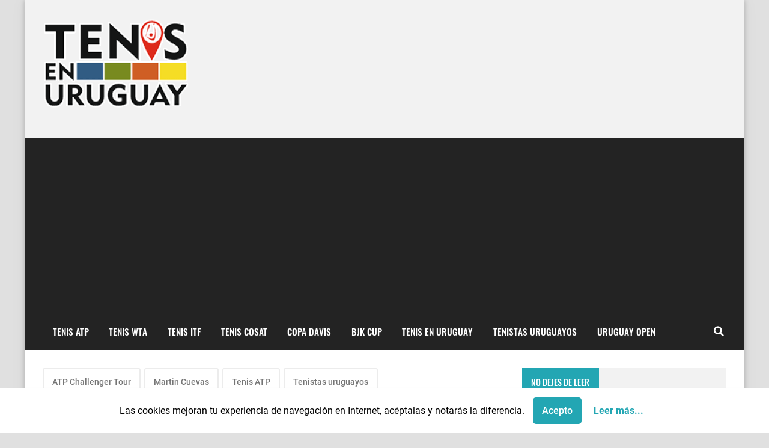

--- FILE ---
content_type: text/html; charset=utf-8
request_url: https://www.google.com/recaptcha/api2/aframe
body_size: 268
content:
<!DOCTYPE HTML><html><head><meta http-equiv="content-type" content="text/html; charset=UTF-8"></head><body><script nonce="npn48w04iAfGS_Uvju5GjQ">/** Anti-fraud and anti-abuse applications only. See google.com/recaptcha */ try{var clients={'sodar':'https://pagead2.googlesyndication.com/pagead/sodar?'};window.addEventListener("message",function(a){try{if(a.source===window.parent){var b=JSON.parse(a.data);var c=clients[b['id']];if(c){var d=document.createElement('img');d.src=c+b['params']+'&rc='+(localStorage.getItem("rc::a")?sessionStorage.getItem("rc::b"):"");window.document.body.appendChild(d);sessionStorage.setItem("rc::e",parseInt(sessionStorage.getItem("rc::e")||0)+1);localStorage.setItem("rc::h",'1769954460672');}}}catch(b){}});window.parent.postMessage("_grecaptcha_ready", "*");}catch(b){}</script></body></html>

--- FILE ---
content_type: text/javascript; charset=UTF-8
request_url: https://www.tenisenuruguay.com/feeds/posts/default?alt=json-in-script&callback=related&max-results=3&q=label:%22ATP%20Challenger%20Tour%22|label:%22Martin%20Cuevas%22|label:%22Tenis%20ATP%22|label:%22Tenistas%20uruguayos%22
body_size: 10886
content:
// API callback
related({"version":"1.0","encoding":"UTF-8","feed":{"xmlns":"http://www.w3.org/2005/Atom","xmlns$openSearch":"http://a9.com/-/spec/opensearchrss/1.0/","xmlns$blogger":"http://schemas.google.com/blogger/2008","xmlns$georss":"http://www.georss.org/georss","xmlns$gd":"http://schemas.google.com/g/2005","xmlns$thr":"http://purl.org/syndication/thread/1.0","id":{"$t":"tag:blogger.com,1999:blog-5645470233842087924"},"updated":{"$t":"2026-01-28T21:06:58.473-03:00"},"category":[{"term":"Tenistas uruguayos"},{"term":"Tenis ITF"},{"term":"Tenis ATP"},{"term":"Cortitas del Tenis"},{"term":"Pablo Cuevas"},{"term":"Tenis en Uruguay"},{"term":"ATP Challenger Tour"},{"term":"Asociacion Uruguaya de Tenis"},{"term":"Rafael Nadal"},{"term":"Grand Slam"},{"term":"Tenis COSAT"},{"term":"Novak Djokovic"},{"term":"Roger Federer"},{"term":"Martin Cuevas"},{"term":"Ariel Behar"},{"term":"Tenis WTA"},{"term":"Copa Davis"},{"term":"Guillermina Grant"},{"term":"Francisco Llanes"},{"term":"ATP World Tour 250"},{"term":"ATP World Tour Masters 1000"},{"term":"Noticias Tenis"},{"term":"Andy Murray"},{"term":"Juan Martin Fumeaux"},{"term":"Simona Halep"},{"term":"Carrasco Lawn Tennis Club"},{"term":"Juan Martin del Potro"},{"term":"Australian Open"},{"term":"ATP World Tour 500"},{"term":"Franco Roncadelli"},{"term":"Dominic Thiem"},{"term":"Emiliano Troche"},{"term":"Nicolas Xiviller"},{"term":"Santiago Maresca"},{"term":"Kei Nishikori"},{"term":"Stan Wawrinka"},{"term":"Ranking ATP"},{"term":"Juliana Rodriguez"},{"term":"Torneos de Tenis"},{"term":"Serena Williams"},{"term":"Uruguay Open"},{"term":"Ranking WTA"},{"term":"Rodrigo Arus"},{"term":"Dario Acosta"},{"term":"Circulo de Tenis de Montevideo"},{"term":"Agustina Cuestas"},{"term":"Angelique Kerber"},{"term":"Cantegril Country Club"},{"term":"Marin Cilic"},{"term":"Karolina Pliskova"},{"term":"WTA Premier"},{"term":"Marcel Felder"},{"term":"Alexander Zverev"},{"term":"Grigor Dimitrov"},{"term":"US Open"},{"term":"Garbine Muguruza"},{"term":"Caroline Wozniacki"},{"term":"Milos Raonic"},{"term":"David Ferrer"},{"term":"Wimbledon"},{"term":"Fernanda Secinaro"},{"term":"Tomas Berdych"},{"term":"Roland Garros"},{"term":"Lucia de Santa Ana"},{"term":"Petra Kvitova"},{"term":"Isabella Tiscornia"},{"term":"Florencia Rossi"},{"term":"Josefina Soldo"},{"term":"Agnieszka Radwanska"},{"term":"Fed Cup"},{"term":"Argentina Open"},{"term":"Maria Sharapova"},{"term":"Elina Svitolina"},{"term":"Rio Open"},{"term":"Leonardo Mayer"},{"term":"Diego Schwartzman"},{"term":"Australian Open 2018"},{"term":"Facundo de Leon"},{"term":"Martina Hingis"},{"term":"Finales ATP"},{"term":"Masters 1000 Indian Wells"},{"term":"Pablo Carreno Busta"},{"term":"COSAT"},{"term":"Miami Open"},{"term":"Australian Open 2017"},{"term":"Ignacio Carou"},{"term":"WTA Internacional"},{"term":"Belen Deus"},{"term":"Sebastian Olivera"},{"term":"Masters 1000 Miami"},{"term":"Uruguay Bowl"},{"term":"Francisco Danatro"},{"term":"Paulina Hudson"},{"term":"Sudamericano Sub 16 COSAT"},{"term":"Finales WTA"},{"term":"JJOO Rio 2016"},{"term":"Juegos Olimpicos"},{"term":"Tenis Social"},{"term":"Gaston Charlo"},{"term":"Micaela Dominguez"},{"term":"Tennis Ranch Club Punta del Este"},{"term":"Francisco Erramuspe"},{"term":"Gonzalo Bancalari"},{"term":"Marcel Granollers"},{"term":"Naomi Osaka"},{"term":"Tenis Olimpico"},{"term":"Abierto de Australia de Tenis"},{"term":"Caroline Garcia"},{"term":"Stefanos Tsitsipas"},{"term":"Victoria Azarenka"},{"term":"Brasil Open"},{"term":"China Open"},{"term":"Sloane Stephens"},{"term":"CTM Bowl"},{"term":"Masters 1000 Shanghai"},{"term":"Agostina Caimi"},{"term":"Club Remeros Salto"},{"term":"David Marrero"},{"term":"Billie Jean King Cup"},{"term":"Ezequiel Passarino"},{"term":"Mutua Madrid Open"},{"term":"TenisEventos AR"},{"term":"Jack Sock"},{"term":"Maria Eugenia Caride"},{"term":"Rohan Bopanna"},{"term":"Sudamericano Sub 12 COSAT"},{"term":"ATP de Hamburgo"},{"term":"Dominika Cibulkova"},{"term":"Gonzalo Iojes"},{"term":"Mikaela Fros"},{"term":"Tenis en Vivo"},{"term":"Fuera de las Canchas"},{"term":"Sania Mirza"},{"term":"Sudamericano Sub 14 COSAT"},{"term":"Facundo Paysse"},{"term":"Gabriana Muela"},{"term":"Sofia Barbosa"},{"term":"Valentino Aliano"},{"term":"ITF"},{"term":"Maria Isabel Pereira"},{"term":"Uruguay Open 2016"},{"term":"William Wibmer"},{"term":"Bernardino Real"},{"term":"Alen Piven"},{"term":"Cantegril Country Club Bowl"},{"term":"Jelena Ostapenko"},{"term":"Masters 1000 Cincinnati"},{"term":"ATP de Sidney"},{"term":"Daniil Medvedev"},{"term":"Juan Cruz Blanco"},{"term":"Margot Mercier"},{"term":"Monte-Carlo Rolex Masters"},{"term":"Kiki Bertens"},{"term":"Luciana Mendoza"},{"term":"David Goffin"},{"term":"Entrevistas"},{"term":"Junior Davis Cup"},{"term":"Masters 1000 Madrid"},{"term":"Kristina Mladenovic"},{"term":"Montevideo Open"},{"term":"Uruguay Open 2015"},{"term":"Venus Williams"},{"term":"Internazionali BNL DItalia"},{"term":"Nick Kyrgios"},{"term":"Copa Federacion"},{"term":"WTA Premier Indian Wells"},{"term":"ATP de Barcelona"},{"term":"Uruguay Open 2017"},{"term":"Masters 1000 Monte-Carlo"},{"term":"Matias Llull"},{"term":"Paysandu Golf Club"},{"term":"Uruguay Open 2019"},{"term":"Club Bigua de Villa Biarritz"},{"term":"Joaquin Aguilar"},{"term":"Juan Cruz Gianoli"},{"term":"La Costa Tenis Club"},{"term":"WTA 125K Montevideo"},{"term":"Future 3 de Uruguay"},{"term":"Gael Monfils"},{"term":"Maite Regina"},{"term":"Mario Tomczuk"},{"term":"Masters 1000 Montreal"},{"term":"Nitzana Keschner"},{"term":"TED"},{"term":"Tenis en Silla de Ruedas"},{"term":"Punta Open"},{"term":"WTA Premier Miami"},{"term":"Club del Lago Punta del Este"},{"term":"Felipe Vazquez"},{"term":"Future 2 de Uruguay"},{"term":"Masters 100 Paris"},{"term":"Uruguay Open 2014"},{"term":"Wilson Pro Tour"},{"term":"Ana Ivanovic"},{"term":"Chile Open"},{"term":"Eugenie Bouchard"},{"term":"Future 1 de Uruguay"},{"term":"Juan Diego Balao"},{"term":"Maria del Carmen Campos"},{"term":"ATP de Buenos Aires"},{"term":"ATP de Cordoba"},{"term":"CNF Tenis"},{"term":"Junior Fed Cup"},{"term":"Punta Open 2018"},{"term":"Rio Open 2015"},{"term":"Uruguay Open 2018"},{"term":"ATP de Halle"},{"term":"Ashleigh Barty"},{"term":"Club de Remeros Mercedes"},{"term":"Cordoba Open"},{"term":"Federico Aguilar"},{"term":"Indian Wells"},{"term":"Masters 1000 Roma"},{"term":"Maximo Garrone"},{"term":"Rogers Cup"},{"term":"Roland Garros Junior Series"},{"term":"Taly Licht"},{"term":"WTA Premier Sidney"},{"term":"ATP de Basilea"},{"term":"ATP de Bastad"},{"term":"ATP de Dubai"},{"term":"Horacio Zeballos"},{"term":"Junior Billie Jean King Cup"},{"term":"ODESUR"},{"term":"Tomas Preidikman"},{"term":"Beach Tennis"},{"term":"Finales Copa Davis"},{"term":"Plaza de Deportes Numero 3 Montevideo"},{"term":"Punta del Este Open"},{"term":"Rio Open 2017"},{"term":"Abierto de Estados Unidos de Tenis"},{"term":"Adrian Piven"},{"term":"Felipe Was"},{"term":"Juan Pablo Irigoin"},{"term":"Camino al Uruguay Open"},{"term":"Graciana Etchemendy"},{"term":"Tenis Adaptado"},{"term":"Tenis del Este"},{"term":"WTA Premier Cincinnati"},{"term":"Copa Otto Hauser"},{"term":"Guillermina Garcia"},{"term":"Leticia Demicheli"},{"term":"Liga Internacional de Tenis"},{"term":"ATP de Acapulco"},{"term":"ATP de Brisbane"},{"term":"ATP de Nottingham"},{"term":"Canchas de Tenis en Montevideo"},{"term":"Copa Mariella Miles"},{"term":"Ecuador Open Quito"},{"term":"Gustavo Fernandez"},{"term":"Juan Bautista Salvagno"},{"term":"Laver Cup"},{"term":"Masters 1000 Paris"},{"term":"Masters 1000 Toronto"},{"term":"Paulina Goldszeft"},{"term":"Rio Open 2018"},{"term":"Uruguay Open 2022"},{"term":"WTA 125K Series"},{"term":"Andrey Rublev"},{"term":"Centro de Desarrollo de Tenis de Uruguay"},{"term":"Daria Kasatkina"},{"term":"Hyeon Chung"},{"term":"Lucia Sanchez Rey"},{"term":"Maria Paula Rega"},{"term":"Tomas Zurmendi"},{"term":"ATP de Auckland"},{"term":"ATP de Kitzbuhel"},{"term":"Alan Sosa"},{"term":"Alejandra Lamas"},{"term":"Amaszonas Tenis Tour"},{"term":"Asociacion de Padel del Uruguay"},{"term":"Beach Tenis"},{"term":"Canchas de Tenis en Maldonado"},{"term":"Juan Ignacio Arrospide"},{"term":"Juegos Panamericanos Junior"},{"term":"Madison Keys"},{"term":"Padel"},{"term":"Tenis Internacional"},{"term":"Uruguay Open 2025"},{"term":"ATP de Eastbourne"},{"term":"Agustin Gebelin"},{"term":"Challenger de Montevideo"},{"term":"Emma Preidikman"},{"term":"Paraguay Open"},{"term":"Pascuas Bowl Paraguay"},{"term":"Uruguay Open 2024"},{"term":"WTA Premier Beijing"},{"term":"Wilson Junior Tour"},{"term":"ATP de Estambul"},{"term":"ATP de Stuttgart"},{"term":"ATP de Umag"},{"term":"ATP de Winston-Salem"},{"term":"Canchas de Tenis en Punta del Este"},{"term":"Hotel del Lago Bowl"},{"term":"Iga Swiatek"},{"term":"JJPP Rio 2016"},{"term":"Juan Ignacio Calzada"},{"term":"Maria Sakkari"},{"term":"Mateo Berrettini"},{"term":"Rio Open 2020"},{"term":"Sara Errani"},{"term":"Sebastian Centurion"},{"term":"Stefano Poggi"},{"term":"Tenis Paralimpico"},{"term":"Tenis Uruguay Junior Tour 2014"},{"term":"WTA Premier Madrid"},{"term":"ATP de Doha"},{"term":"Aryna Sabalenka"},{"term":"Atlantida Country Club"},{"term":"Casper Ruud"},{"term":"Cecilia Mercier"},{"term":"Felix Auger-Aliassime"},{"term":"Franco Gamboggi"},{"term":"Joaquin Porro"},{"term":"Juegos Panamericanos"},{"term":"Lucas Fiandra"},{"term":"Maldonado Tenis Club"},{"term":"Maria Pia Passarino"},{"term":"Masters Junior COSAT"},{"term":"Roberta Bronzini"},{"term":"Taylor Fritz"},{"term":"Uruguay Open 2021"},{"term":"WTA de Brisbane"},{"term":"ATP Cup"},{"term":"ATP de Roterdam"},{"term":"ATP de Washington"},{"term":"Bianca Andreescu"},{"term":"Copa COSAT 14 Anos"},{"term":"Encuentro Nacional de Tenis"},{"term":"Facundo Barboza"},{"term":"Malvina Gutierrez"},{"term":"Niela Novales"},{"term":"Rio Open 2019"},{"term":"Rodirgo Perez"},{"term":"Thiago Estramil"},{"term":"Tomas Coronel"},{"term":"WTA Premier Montreal"},{"term":"ATP de Estoril"},{"term":"ATP de Tokio"},{"term":"Australian Open Junior Series"},{"term":"Belen Goncalves"},{"term":"Brasil Open 2017"},{"term":"Canchas de Tenis en Parque Rodó"},{"term":"Coco Gauff"},{"term":"Copa Hopman"},{"term":"Federica Maldini"},{"term":"Gaston Lopez"},{"term":"Gerardo Wibmer"},{"term":"Geronimo Zapata"},{"term":"Industria del Tenis"},{"term":"Jessica Pegula"},{"term":"Joao Pedro Gisler"},{"term":"Joaquin Rivas"},{"term":"Manuel Gabrielli"},{"term":"Martina Cairus"},{"term":"Martina Inthamoussu"},{"term":"Mundial de Padel"},{"term":"Next Gen Finals"},{"term":"Punta Bowl"},{"term":"San Luis Tenis Club"},{"term":"Tenis Infantil"},{"term":"WTA Elite Trophy"},{"term":"WTA de Doha"},{"term":"WTA de Stuttgart"},{"term":"ATP de Amberes"},{"term":"ATP de Valencia"},{"term":"Articulos sobre Tenis"},{"term":"Benjamin Nunez"},{"term":"Brasil Open 2018"},{"term":"Canchas de Tenis en Carrasco"},{"term":"Carrasco Polo Club"},{"term":"Challenger de Tigre"},{"term":"Club de Tenis El Pinar"},{"term":"Federico Mattos"},{"term":"Gurises al Tenis"},{"term":"Hotel del Lago Open"},{"term":"Joaquin Micheloni"},{"term":"Juegos Suramericanos"},{"term":"Maria Jose Olave"},{"term":"Ons Jabeur"},{"term":"Rodrigo Senattore"},{"term":"Valentina Moroni"},{"term":"WTA Premier Dubai"},{"term":"WTA Premier Roma"},{"term":"ATP de Delray Beach"},{"term":"ATP de Moscu"},{"term":"ATP de Viena"},{"term":"Diego Forlan"},{"term":"Diego Magarian"},{"term":"Dunlop Tour"},{"term":"Enrique Rodriguez"},{"term":"European Open"},{"term":"Guido Pella"},{"term":"Juan Vidiella"},{"term":"Lucas Monterroso"},{"term":"Montevideo Beach Tennis Open"},{"term":"Road to Australia"},{"term":"Torneos Nocturnos"},{"term":"WTA de Toronto"},{"term":"Yacht Club Uruguayo"},{"term":"ATP de Lyon"},{"term":"Brasil Open 2019"},{"term":"Campeonato Nacional de Tenis"},{"term":"Canchas de Tenis en Canelones"},{"term":"Carolina Corrales"},{"term":"Club Internacional de Tenis del Uruguay"},{"term":"Escuela de Tenis Backhand Punta del Este"},{"term":"Juegos Suramericanos de la Juventud"},{"term":"La Academia MG"},{"term":"Maria Belen Wibmer"},{"term":"Montevideo Cricket Club"},{"term":"Octavio Perez"},{"term":"Premios ATP World Tour"},{"term":"Profesorado Sudamericano de Tenis"},{"term":"Promesas del Tenis"},{"term":"Rakiura Junior Open Paraguay"},{"term":"Sudamericano de Padel"},{"term":"Tenis Para Todos"},{"term":"Tenis Uruguay Junior Tour 2015"},{"term":"Tuba Tenis"},{"term":"WTA Stanford"},{"term":"WTA de Acapulco"},{"term":"WTA de Moscu"},{"term":"WTA de New Haven"},{"term":"WTA de San Petersburgo"},{"term":"WTA de Wuhan"},{"term":"Anastasija Sevastova"},{"term":"Asociacion Veteranos de Tenis del Uruguay"},{"term":"Campeonato Nacional de Primera Categoria"},{"term":"Canchas de Tenis en Cerro Largo"},{"term":"Canchas de Tenis en Paysandu"},{"term":"Canchas de Tenis en Rocha"},{"term":"Club Artesano de Nueva Helvecia"},{"term":"Club Naval Uruguay"},{"term":"International Premier Tennis League"},{"term":"Lleyton Hewitt"},{"term":"Premios WTA"},{"term":"Raquetas de Tenis"},{"term":"Scuola di Tennis"},{"term":"Veteranas Tennis Club del Uruguay"},{"term":"WTA Monterrey"},{"term":"WTA de Praga"},{"term":"Atlantida Tenis Match"},{"term":"CNF de Nueva Helvecia"},{"term":"CNJ"},{"term":"Canchas de Tenis"},{"term":"Canchas de Tenis en Durazno"},{"term":"Canchas de Tenis en Lavalleja"},{"term":"Canchas de Tenis en Melo"},{"term":"Canchas de Tenis en Rivera"},{"term":"Canchas de Tenis en Río Negro"},{"term":"Canchas de Tenis en Salto"},{"term":"Canchas de Tenis en Soriano"},{"term":"Canchas de Tenis en Tacuarembo"},{"term":"Carrasco Bowl"},{"term":"Circuito Nacional de Tenis Senior"},{"term":"Circulo de Tenis de Tacuarembo"},{"term":"Club Malvin"},{"term":"Club Nacional de Football"},{"term":"Club Union Dolores"},{"term":"Club del Bosque Punta del Este"},{"term":"Dia mundial del Tenis"},{"term":"DurTenis"},{"term":"Ituzaingo Tennis Club"},{"term":"Liga de Tenis por Equipos"},{"term":"Mallorca Open"},{"term":"Mini Tenis"},{"term":"Salto Open"},{"term":"Team Cup"},{"term":"Torneo Davis Uy"},{"term":"United Cup"},{"term":"Veronica Cepede Royg"},{"term":"Wilson"},{"term":"APT Junior Open"},{"term":"ATP Champions Tour"},{"term":"ATP de Pune"},{"term":"Agustina Arias"},{"term":"Aprender Tenis"},{"term":"Babolat"},{"term":"Brian Lempert"},{"term":"Campus Municipal de Maldonado"},{"term":"Canchas de Tenis en Aguada"},{"term":"Canchas de Tenis en Artigas"},{"term":"Canchas de Tenis en Ciudad de la Costa"},{"term":"Canchas de Tenis en Colonia"},{"term":"Canchas de Tenis en El Pinar"},{"term":"Canchas de Tenis en Flores"},{"term":"Canchas de Tenis en Florida"},{"term":"Canchas de Tenis en Fray Bentos"},{"term":"Canchas de Tenis en La Blanqueada"},{"term":"Canchas de Tenis en La Paloma"},{"term":"Canchas de Tenis en Malvin"},{"term":"Canchas de Tenis en Minas"},{"term":"Canchas de Tenis en Punta Carretas"},{"term":"Canchas de Tenis en Punta Gorda"},{"term":"Canchas de Tenis en San Carlos"},{"term":"Canchas de Tenis en San Jose"},{"term":"Canchas de Tenis en Solymar"},{"term":"Canchas de Tenis en Treinta y Tres"},{"term":"Canchas de Tenis en el Buceo"},{"term":"Canchas de Tenis en el Prado"},{"term":"Carrasco Bowl 2023"},{"term":"Challenger de Corrientes"},{"term":"Circuito Fernandino de Tenis"},{"term":"Circuito Uruguayo de Tenis Playa"},{"term":"Claro Open Barranquilla"},{"term":"Clases de Tenis"},{"term":"Club Aleman de Montevideo"},{"term":"Club Banco Republica"},{"term":"Club Campestre Melo"},{"term":"Club Deportivo Artigas"},{"term":"Club El Pinar"},{"term":"Club Nautico de Carrasco y Punta Gorda"},{"term":"Club Remeros Melo"},{"term":"Club Remeros Mercedes"},{"term":"Club Remeros Paysandu"},{"term":"Club Union Lawn Tenis"},{"term":"Club de Golf del Uruguay"},{"term":"Dale pelota a los ninos"},{"term":"Derechos del nino deportista"},{"term":"Federico Sansonetti"},{"term":"Gira Europea COSAT"},{"term":"Jugadoras de Tenis"},{"term":"Kooyong Classic"},{"term":"La Cabana del Tenis"},{"term":"Las Madreselvas Club de Tenis"},{"term":"Marcelo Pagani"},{"term":"Martin Hughes"},{"term":"Martin Vilarrubi"},{"term":"Master Junior COSAT"},{"term":"Mburucuya Bowl"},{"term":"Medanos Tenis Club"},{"term":"Minas Raquet Club"},{"term":"Montevideo Rowing Club"},{"term":"Nautilus Yachting Club"},{"term":"Notitenis"},{"term":"Otto Sarquis"},{"term":"Panamericano de Beach Tennis"},{"term":"Panamericano de Padel"},{"term":"Paraguay Junior Open"},{"term":"Premios Charrua"},{"term":"Prince"},{"term":"Proyecto Tenis Rivera"},{"term":"Punta del Este Beach Tennis Open"},{"term":"Rakiura Cup"},{"term":"Revista Tenis Plus"},{"term":"Rio Negro Tenis Club"},{"term":"Rocha Tenis Club"},{"term":"Rodrigo Sennatore"},{"term":"Roosevelt Tennis Club"},{"term":"Scuola Club de Montevideo"},{"term":"Tenis Hipico Burnett"},{"term":"Tenis para Ciegos"},{"term":"Tenistas"},{"term":"Tennis Club de San Carlos"},{"term":"Tennis Pointer"},{"term":"Tomas Ojeda"},{"term":"Topper"},{"term":"WTA de Auckland"},{"term":"WTA de Hobart"},{"term":"WTA de Shenzhen"},{"term":"Yonex"},{"term":"cues"}],"title":{"type":"text","$t":"Tenis en Uruguay"},"subtitle":{"type":"html","$t":"Lo mejor del Tenis en Uruguay y el mundo"},"link":[{"rel":"http://schemas.google.com/g/2005#feed","type":"application/atom+xml","href":"https:\/\/www.tenisenuruguay.com\/feeds\/posts\/default"},{"rel":"self","type":"application/atom+xml","href":"https:\/\/www.blogger.com\/feeds\/5645470233842087924\/posts\/default?alt=json-in-script\u0026max-results=3\u0026q=label:%22ATP+Challenger+Tour%22%7Clabel:%22Martin+Cuevas%22%7Clabel:%22Tenis+ATP%22%7Clabel:%22Tenistas+uruguayos%22"},{"rel":"alternate","type":"text/html","href":"https:\/\/www.tenisenuruguay.com\/"},{"rel":"hub","href":"http://pubsubhubbub.appspot.com/"}],"author":[{"name":{"$t":"Gustavo Gonzalez"},"uri":{"$t":"http:\/\/www.blogger.com\/profile\/07429109112316138779"},"email":{"$t":"noreply@blogger.com"},"gd$image":{"rel":"http://schemas.google.com/g/2005#thumbnail","width":"26","height":"32","src":"\/\/blogger.googleusercontent.com\/img\/b\/R29vZ2xl\/AVvXsEib3t3AEJpapiQrg92m1bhPHGDlJvVIIyJOEBMhLxecOY67mHn12FNzU69OY7leNcc2JMcuUQhixpaREdqWIfziExK2fNzI4OI0FoyM2XCMl8l9lAA6FfH-5_xWYucIkleYB4qjznQjQhWhaOWrHe-VdCSFMM70Kz1x0BFuNIo1Ebjdm88\/s220\/Gustavo.JPG"}}],"generator":{"version":"7.00","uri":"http://www.blogger.com","$t":"Blogger"},"openSearch$totalResults":{"$t":"3"},"openSearch$startIndex":{"$t":"1"},"openSearch$itemsPerPage":{"$t":"3"},"entry":[{"id":{"$t":"tag:blogger.com,1999:blog-5645470233842087924.post-1668045959669856696"},"published":{"$t":"2025-06-23T07:30:00.016-03:00"},"updated":{"$t":"2025-06-23T13:48:41.066-03:00"},"category":[{"scheme":"http://www.blogger.com/atom/ns#","term":"ATP Challenger Tour"}],"title":{"type":"text","$t":"Lima Challenger: Ignacio Carou y Franco Roncadelli participarán en el torneo ATP de Perú"},"content":{"type":"html","$t":"\u003Cp style=\"text-align: justify;\"\u003E\u003Cspan style=\"font-family: arial;\"\u003ELos dos \u003Cb\u003Erepresentantes del Tenis celeste\u003C\/b\u003E que participarán durante esta semana en el \u003Cb\u003EATP Challenger de Lima\u003C\/b\u003E ya conocen cómo será su recorrido en el torneo que comenzó en la pasada jornada en las canchas de polvo de ladrillo del Jockey Club del Perú. \u003Cb\u003EFranco Roncadelli\u003C\/b\u003E, que viene de ser \u003Cb\u003Efinalista en el Bolivia Open 2025\u003C\/b\u003E, volverá a competir en singles y dobles, al tiempo que \u003Cb\u003EIgnacio Carou\u003C\/b\u003E lo hará solo en la modalidad en parejas, tras haber ingresado como Alterno a la Qualy y quedar eliminado en la primera ronda.\u003C\/span\u003E\u003C\/p\u003E\u003Cp style=\"text-align: justify;\"\u003E\u003Cspan style=\"font-family: arial;\"\u003E\u003Cbr \/\u003E\u003C\/span\u003E\u003C\/p\u003E\u003Ch2 style=\"text-align: justify;\"\u003E\u003Cspan style=\"font-family: arial;\"\u003ERoncadelli y un cruce inédito para el debut\u003C\/span\u003E\u003C\/h2\u003E\u003Cp style=\"text-align: justify;\"\u003E\u003Cspan style=\"font-family: arial;\"\u003EEl sorteo del \u003Cb\u003ELima Challenger\u003C\/b\u003E ubicó al tenista uruguayo en el \u003Cb\u003Esector superior del cuadro individual\u003C\/b\u003E, con chances de enfrentarse con el máximo favorito el colombiano Nicolás Mejía (N° 243 ATP), en semifinales. Pero comienzo tienen las cosas y el del camino de Roncadelli será \u003Cb\u003Eante el brasileño Pedro Boscardin Días\u003C\/b\u003E, quien actualmente ostenta el N° 379 en el ranking ATP, mientras que el uruguayo se ubica en el N° 336. De acuerdo a los registros de la ATP, \u003Cb\u003Eno existen antecedentes entre ambos\u003C\/b\u003E.\u003C\/span\u003E\u003C\/p\u003E\u003Cp style=\"text-align: justify;\"\u003E\u003Cspan style=\"font-family: arial;\"\u003E\u003Cbr \/\u003E\u003C\/span\u003E\u003C\/p\u003E\u003Cp style=\"text-align: justify;\"\u003E\u003Cspan style=\"font-family: arial;\"\u003EPor otro lado, \u003Cb\u003Een el cuadro de dobles\u003C\/b\u003E el uruguayo volverá a formar \u003Cb\u003Epareja con el argentino Hernán Casanova\u003C\/b\u003E. A los rioplatenses no les espera un debut sencillo, debido a que \u003Cb\u003Etendrán que medirse con los preclasificados con el N° 3, el canadiense Kelsey Stevenson y el tailandés Pruchya Isarow\u003C\/b\u003E. El dato positivo para Roncadelli y su compañero es que, pese a que sus rivales también fueron cabezas de serie en los Challengers de Santa Fe y Santa Cruz de la Sierra en las semanas previas, nunca pudieron superar los octavos de final.\u003C\/span\u003E\u003C\/p\u003E\u003Cp style=\"text-align: justify;\"\u003E\u003Cspan style=\"font-family: arial;\"\u003E\u003Cbr \/\u003E\u003C\/span\u003E\u003C\/p\u003E\u003Ch2 style=\"text-align: justify;\"\u003E\u003Cspan style=\"font-family: arial;\"\u003ECarou buscará mejorar su desempeño en el Lima Challenger\u003C\/span\u003E\u003C\/h2\u003E\u003Cp style=\"text-align: justify;\"\u003E\u003Cspan style=\"font-family: arial;\"\u003EEn la temporada 2024, el tenista uruguayo probó suerte acompañado por el argentino Facundo Mena, pero fueron vencidos en la ronda inicial. Este año, como sucedió en los torneos previos, \u003Cb\u003Ese mantendrá unido al brasileño Luis Britto\u003C\/b\u003E. Éste fue semifinalista el año pasado en el ATP Challenger peruano formando pareja con el argentino Gonzalo Villanueva. Habían partido como favoritos, pero cayeron en semifinales con quienes a la postre fueron campeones.\u003C\/span\u003E\u003C\/p\u003E\u003Cp style=\"text-align: justify;\"\u003E\u003Cspan style=\"font-family: arial;\"\u003E\u003Cbr \/\u003E\u003C\/span\u003E\u003C\/p\u003E\u003Cp style=\"text-align: justify;\"\u003E\u003Cspan style=\"font-family: arial;\"\u003ECarou y Britto \u003Cb\u003Efueron ubicados como sembrados con el N° 4\u003C\/b\u003E y partirán desde el sector superior del cuadro. \u003Cb\u003ESus primeros rivales serán los argentinos Santiago De La Fuente y Genaro Alberto Olivieri\u003C\/b\u003E.\u003C\/span\u003E\u003C\/p\u003E\u003Cp style=\"text-align: justify;\"\u003E\u003Cspan style=\"font-family: arial;\"\u003E\u003Cbr \/\u003E\u003C\/span\u003E\u003C\/p\u003E\u003Cp style=\"text-align: justify;\"\u003E\u003Cspan style=\"font-family: arial;\"\u003EComo quedó expresado en el párrafo inicial, \u003Cb\u003EIgnacio ingresó a último momento como Alterno a la fase clasificatoria\u003C\/b\u003E. El domingo \u003Cb\u003Ese enfrentó con el brasileño Mateo Barreiros Reyes\u003C\/b\u003E, cabeza de serie N° 12 de la Qualy, \u003Cb\u003Equien lo derrotó\u003C\/b\u003E sin mayores inconvenientes \u003Cb\u003Ecerrando el marcador en 6-1 y 6-1, tras 48 minutos de juego\u003C\/b\u003E.\u003C\/span\u003E\u003C\/p\u003E\u003Cp style=\"text-align: justify;\"\u003E\u003Cspan style=\"font-family: arial;\"\u003E\u003Cbr \/\u003E\u003C\/span\u003E\u003C\/p\u003E\u003Cp style=\"text-align: justify;\"\u003E\u003C\/p\u003E\u003Cdiv class=\"separator\" style=\"clear: both; text-align: center;\"\u003E\u003Ca href=\"https:\/\/blogger.googleusercontent.com\/img\/b\/R29vZ2xl\/AVvXsEh25xSqRJH613oon-Q6QDlA6fQu8TOslCuHkfUk7y3HLOiNFLYQG5GqwZf-315c2B0R6-rjYVk0mqfaNECoDqVtosJu8_r5uD5-caJO5qJHoQb5GNPtye9pm6C9ceD-S37qlFZqwkRVnnipQJHvQ6_NK91aT5-oCG0pBOCyCiQ5evaUvsMXyuFn4jYkTZd-\/s500\/tenistas-uruguayos-lima-challenger-2025-d2.jpg\" style=\"margin-left: 1em; margin-right: 1em;\"\u003E\u003Cimg alt=\"Ignacio Carou participa en el ATP Challenger de Lima 2025\" border=\"0\" data-original-height=\"400\" data-original-width=\"500\" src=\"https:\/\/blogger.googleusercontent.com\/img\/b\/R29vZ2xl\/AVvXsEh25xSqRJH613oon-Q6QDlA6fQu8TOslCuHkfUk7y3HLOiNFLYQG5GqwZf-315c2B0R6-rjYVk0mqfaNECoDqVtosJu8_r5uD5-caJO5qJHoQb5GNPtye9pm6C9ceD-S37qlFZqwkRVnnipQJHvQ6_NK91aT5-oCG0pBOCyCiQ5evaUvsMXyuFn4jYkTZd-\/s16000\/tenistas-uruguayos-lima-challenger-2025-d2.jpg\" title=\"Lima Challenger 2025: Ignacio Carou y Franco Roncadelli representarán al Tenis uruguayo\" \/\u003E\u003C\/a\u003E\u003C\/div\u003E\u003Cbr \/\u003E\u003Cdiv style=\"text-align: justify;\"\u003E\u003Cspan style=\"font-family: arial;\"\u003E\u003Cu\u003EFotografía:\u003C\/u\u003E archivo. Ignacio Carou regresa a Lima, esta vez para competir en un torneo del ATP Challenger Tour.\u003C\/span\u003E\u003C\/div\u003E\u003Cp\u003E\u003C\/p\u003E"},"link":[{"rel":"edit","type":"application/atom+xml","href":"https:\/\/www.blogger.com\/feeds\/5645470233842087924\/posts\/default\/1668045959669856696"},{"rel":"self","type":"application/atom+xml","href":"https:\/\/www.blogger.com\/feeds\/5645470233842087924\/posts\/default\/1668045959669856696"},{"rel":"alternate","type":"text/html","href":"https:\/\/www.tenisenuruguay.com\/2025\/06\/tenistas-uruguayos-lima-challenger-2025-d2.html","title":"Lima Challenger: Ignacio Carou y Franco Roncadelli participarán en el torneo ATP de Perú"}],"author":[{"name":{"$t":"Gustavo Gonzalez"},"uri":{"$t":"http:\/\/www.blogger.com\/profile\/07429109112316138779"},"email":{"$t":"noreply@blogger.com"},"gd$image":{"rel":"http://schemas.google.com/g/2005#thumbnail","width":"26","height":"32","src":"\/\/blogger.googleusercontent.com\/img\/b\/R29vZ2xl\/AVvXsEib3t3AEJpapiQrg92m1bhPHGDlJvVIIyJOEBMhLxecOY67mHn12FNzU69OY7leNcc2JMcuUQhixpaREdqWIfziExK2fNzI4OI0FoyM2XCMl8l9lAA6FfH-5_xWYucIkleYB4qjznQjQhWhaOWrHe-VdCSFMM70Kz1x0BFuNIo1Ebjdm88\/s220\/Gustavo.JPG"}}],"media$thumbnail":{"xmlns$media":"http://search.yahoo.com/mrss/","url":"https:\/\/blogger.googleusercontent.com\/img\/b\/R29vZ2xl\/AVvXsEh25xSqRJH613oon-Q6QDlA6fQu8TOslCuHkfUk7y3HLOiNFLYQG5GqwZf-315c2B0R6-rjYVk0mqfaNECoDqVtosJu8_r5uD5-caJO5qJHoQb5GNPtye9pm6C9ceD-S37qlFZqwkRVnnipQJHvQ6_NK91aT5-oCG0pBOCyCiQ5evaUvsMXyuFn4jYkTZd-\/s72-c\/tenistas-uruguayos-lima-challenger-2025-d2.jpg","height":"72","width":"72"}},{"id":{"$t":"tag:blogger.com,1999:blog-5645470233842087924.post-6879118342333621364"},"published":{"$t":"2025-06-22T07:00:00.034-03:00"},"updated":{"$t":"2025-06-23T15:48:25.837-03:00"},"category":[{"scheme":"http://www.blogger.com/atom/ns#","term":"ATP Challenger Tour"}],"title":{"type":"text","$t":"Bolivia Open: Franco Roncadelli vice campeón del ATP Challenger de Santa Cruz de la Sierra"},"content":{"type":"html","$t":"\u003Cp style=\"text-align: justify;\"\u003E\u003Cspan style=\"font-family: arial;\"\u003ECon otro maratónico encuentro, \u003Cb\u003EFranco Roncadelli\u003C\/b\u003E cerró el sábado su participación en el \u003Cb\u003E\u003Ca href=\"https:\/\/www.tenisenuruguay.com\/2025\/06\/bolivia-open-challenger-santa-cruz-de-la-sierra-d1.html\" target=\"_blank\"\u003EBolivia Open 2025\u003C\/a\u003E\u003C\/b\u003E. El tenista uruguayo \u003Cb\u003Eterminó cayendo en la final ante el argentino Álex Barrena\u003C\/b\u003E, luego de una \u003Cb\u003Eintensa batalla que se prolongó a tres sets\u003C\/b\u003E, marcando un cierre inmejorable para el \u003Cb\u003Etorneo del ATP Challenger Tour disputado en la ciudad de Santa Cruz de la Sierra\u003C\/b\u003E.\u003C\/span\u003E\u003C\/p\u003E\u003Cp style=\"text-align: justify;\"\u003E\u003Cspan style=\"font-family: arial;\"\u003E\u003Cbr \/\u003E\u003C\/span\u003E\u003C\/p\u003E\u003Ch2 style=\"text-align: justify;\"\u003E\u003Cspan style=\"font-family: arial;\"\u003ECrónica de la final del Challenger de Santa Cruz de la Sierra\u003C\/span\u003E\u003C\/h2\u003E\u003Cp style=\"text-align: justify;\"\u003E\u003Cspan style=\"font-family: arial;\"\u003EEl encuentro jugado en la tarde boliviana, tuvo a \u003Cb\u003ERoncadelli\u003C\/b\u003E con el primer turno de saque y fue quebrado. Poco le duró la alegría a su rival, porque el tenista celeste recuperó el quiebre en el cuarto game y el marcador quedó igualado en 2. A partir del séptimo game se produjeron cuatro breaks consecutivos, pero no llegaron a inclinar la balanza (5-5). No obstante, fue el uruguayo el que tomó la rienda ganadora a partir del décimo juego y la mantuvo en los games 11 y 12, incluyendo un nuevo quiebre, con el cual \u003Cb\u003Ese adjudicó el primer set\u003C\/b\u003E.\u003C\/span\u003E\u003C\/p\u003E\u003Cp style=\"text-align: justify;\"\u003E\u003Cspan style=\"font-family: arial;\"\u003E\u003Cbr \/\u003E\u003C\/span\u003E\u003C\/p\u003E\u003Cp style=\"text-align: justify;\"\u003E\u003Cspan style=\"font-family: arial;\"\u003EEl \u003Cb\u003Esegundo tramo\u003C\/b\u003E volvió a mostrar al uruguayo con el servicio inicial. \u003Cb\u003EBarrena\u003C\/b\u003E se anotó un nuevo quiebre en el tercer game (1-2), pero inmediatamente cedió su saque (2-2). Franco consiguió romper otra vez la paridad en el sexto juego (4-2) y una vez más su rival hizo devolución de gentilezas y con el game siguiente emparejó las acciones (4-4). Cuando Roncadelli sacaba para asegurarse un tiebreak, el argentino abrochó otro quiebre y a continuación \u003Cb\u003Eganó\u003C\/b\u003E su servicio y \u003Cb\u003Eel set, forzando el tercero\u003C\/b\u003E.\u003C\/span\u003E\u003C\/p\u003E\u003Cp style=\"text-align: justify;\"\u003E\u003Cspan style=\"font-family: arial;\"\u003E\u003Cbr \/\u003E\u003C\/span\u003E\u003C\/p\u003E\u003Cp style=\"text-align: justify;\"\u003E\u003Cspan style=\"font-family: arial;\"\u003ELa última manga comenzó de la peor manera para Roncadelli que, tras ceder sus dos primeros turnos de servicio, llegó a estar 0-3. A partir de allí se sucedieron tres quiebres, que dejaron a Barrena aún en ventaja (2-4). \u003Cb\u003EEl argentino\u003C\/b\u003E no solo logró administrar la diferencia favorable que tenía, además volvió a quebrar en el noveno game, \u003Cb\u003Ecerrando el marcador en 5-7, 7-5 y 6-3, tras dos horas y 48 minutos\u003C\/b\u003E.\u003C\/span\u003E\u003C\/p\u003E\u003Cp style=\"text-align: justify;\"\u003E\u003Cspan style=\"font-family: arial;\"\u003E\u003Cbr \/\u003E\u003C\/span\u003E\u003C\/p\u003E\u003Ch2 style=\"text-align: justify;\"\u003E\u003Cspan style=\"font-family: arial;\"\u003EUna exigente semana para Franco Roncadelli\u003C\/span\u003E\u003C\/h2\u003E\u003Cp style=\"text-align: justify;\"\u003E\u003Cspan style=\"font-family: arial;\"\u003EEl tenista uruguayo atravesó una de las semanas más demandantes de su carrera, totalizando \u003Cb\u003Ecasi trece horas y media en cancha para disputar las cinco rondas del Bolivia Open 2025\u003C\/b\u003E. Solo en la jornada del viernes, previa a la final, Roncadelli jugó durante cinco horas y cuarenta minutos, tiempo que precisó para cumplir con los encuentros de cuartos de final y semifinales. Cabe recordar que esto sucedió porque la lluvia que cayó durante la semana en Santa Cruz de la Sierra alteró el desarrollo del torneo.\u003C\/span\u003E\u003C\/p\u003E\u003Cp style=\"text-align: justify;\"\u003E\u003Cspan style=\"font-family: arial;\"\u003E\u003Cbr \/\u003E\u003C\/span\u003E\u003C\/p\u003E\u003Cp style=\"text-align: justify;\"\u003E\u003C\/p\u003E\u003Cdiv class=\"separator\" style=\"clear: both; text-align: center;\"\u003E\u003Ca href=\"https:\/\/blogger.googleusercontent.com\/img\/b\/R29vZ2xl\/AVvXsEg-Kl-Vhd1FaAoWXdTEyqWz1VPn1p8vD9Y2fTfnaMF-YlrttgDT3gIVbowNkHXd1hitPwIZxfzcLTLUQFV4b684BjNnlhrM9RJ6redJYuyahG_hk3sq6SaPnA-8EDqPVpyALccds5CNXcQWmez0LVzw2GcIkQ9xYC6_m1ISKXVwSF9hSmIsAmLeOaGhuO6X\/s500\/franco-roncadelli-vice-campeon-bolivia-open-2025.jpg\" style=\"margin-left: 1em; margin-right: 1em;\"\u003E\u003Cimg alt=\"Franco Roncadelli vice campeón del Bolivia Open 2025, ATP Challenger de Santa Cruz de la Sierra\" border=\"0\" data-original-height=\"400\" data-original-width=\"500\" src=\"https:\/\/blogger.googleusercontent.com\/img\/b\/R29vZ2xl\/AVvXsEg-Kl-Vhd1FaAoWXdTEyqWz1VPn1p8vD9Y2fTfnaMF-YlrttgDT3gIVbowNkHXd1hitPwIZxfzcLTLUQFV4b684BjNnlhrM9RJ6redJYuyahG_hk3sq6SaPnA-8EDqPVpyALccds5CNXcQWmez0LVzw2GcIkQ9xYC6_m1ISKXVwSF9hSmIsAmLeOaGhuO6X\/s16000\/franco-roncadelli-vice-campeon-bolivia-open-2025.jpg\" title=\"Challenger de Santa Cruz de la Sierra: Franco Roncadelli perdió la final ante Álex Barrena\" \/\u003E\u003C\/a\u003E\u003C\/div\u003E\u003Cbr \/\u003E\u003Cdiv style=\"text-align: justify;\"\u003E\u003Cu style=\"font-family: arial;\"\u003EFotografía:\u003C\/u\u003E\u003Cspan style=\"font-family: arial;\"\u003E gentileza Fabru Film (vía Instagram). Franco Roncadelli sub campeón del ATP Challenger de Santa Cruz de la Sierra, Bolivia Open 2025.\u003C\/span\u003E\u003C\/div\u003E\u003Cp\u003E\u003C\/p\u003E"},"link":[{"rel":"edit","type":"application/atom+xml","href":"https:\/\/www.blogger.com\/feeds\/5645470233842087924\/posts\/default\/6879118342333621364"},{"rel":"self","type":"application/atom+xml","href":"https:\/\/www.blogger.com\/feeds\/5645470233842087924\/posts\/default\/6879118342333621364"},{"rel":"alternate","type":"text/html","href":"https:\/\/www.tenisenuruguay.com\/2025\/06\/franco-roncadelli-vice-campeon-bolivia-open-2025.html","title":"Bolivia Open: Franco Roncadelli vice campeón del ATP Challenger de Santa Cruz de la Sierra"}],"author":[{"name":{"$t":"Gustavo Gonzalez"},"uri":{"$t":"http:\/\/www.blogger.com\/profile\/07429109112316138779"},"email":{"$t":"noreply@blogger.com"},"gd$image":{"rel":"http://schemas.google.com/g/2005#thumbnail","width":"26","height":"32","src":"\/\/blogger.googleusercontent.com\/img\/b\/R29vZ2xl\/AVvXsEib3t3AEJpapiQrg92m1bhPHGDlJvVIIyJOEBMhLxecOY67mHn12FNzU69OY7leNcc2JMcuUQhixpaREdqWIfziExK2fNzI4OI0FoyM2XCMl8l9lAA6FfH-5_xWYucIkleYB4qjznQjQhWhaOWrHe-VdCSFMM70Kz1x0BFuNIo1Ebjdm88\/s220\/Gustavo.JPG"}}],"media$thumbnail":{"xmlns$media":"http://search.yahoo.com/mrss/","url":"https:\/\/blogger.googleusercontent.com\/img\/b\/R29vZ2xl\/AVvXsEg-Kl-Vhd1FaAoWXdTEyqWz1VPn1p8vD9Y2fTfnaMF-YlrttgDT3gIVbowNkHXd1hitPwIZxfzcLTLUQFV4b684BjNnlhrM9RJ6redJYuyahG_hk3sq6SaPnA-8EDqPVpyALccds5CNXcQWmez0LVzw2GcIkQ9xYC6_m1ISKXVwSF9hSmIsAmLeOaGhuO6X\/s72-c\/franco-roncadelli-vice-campeon-bolivia-open-2025.jpg","height":"72","width":"72"}},{"id":{"$t":"tag:blogger.com,1999:blog-5645470233842087924.post-1592107124044939826"},"published":{"$t":"2025-06-21T07:30:00.039-03:00"},"updated":{"$t":"2025-06-21T10:12:38.046-03:00"},"category":[{"scheme":"http://www.blogger.com/atom/ns#","term":"ATP Challenger Tour"}],"title":{"type":"text","$t":"Bolivia Open: Franco Roncadelli vs. Álex Barrena en la final del ATP Challenger de Santa Cruz de la Sierra"},"content":{"type":"html","$t":"\u003Cp style=\"text-align: justify;\"\u003E\u003Cspan style=\"font-family: arial;\"\u003E\u003Cb\u003EFranco Roncadelli\u003C\/b\u003E accedió a la final del \u003Cb\u003E\u003Ca href=\"https:\/\/www.tenisenuruguay.com\/2025\/06\/bolivia-open-challenger-santa-cruz-de-la-sierra-d1.html\" target=\"_blank\"\u003EBolivia Open 2025\u003C\/a\u003E\u003C\/b\u003E, luego de superar dos demandantes encuentros que lo mantuvieron en cancha más de cinco horas y media. \u003Cb\u003EEste sábado luchará por el título de campeón\u003C\/b\u003E del torneo que se está disputando en la ciudad de Santa Cruz de la Sierra y forma parte del ATP Challenger Tour, \u003Cb\u003Eante el argentino Álex Barrena\u003C\/b\u003E.\u003C\/span\u003E\u003C\/p\u003E\u003Cp style=\"text-align: justify;\"\u003E\u003Cspan style=\"font-family: arial;\"\u003E\u003Cbr \/\u003E\u003C\/span\u003E\u003C\/p\u003E\u003Ch2 style=\"text-align: justify;\"\u003E\u003Cspan style=\"font-family: arial;\"\u003EOtras dos épicas victorias de Roncadelli en el Challenger de Bolivia\u003C\/span\u003E\u003C\/h2\u003E\u003Cp style=\"text-align: justify;\"\u003E\u003Cspan style=\"font-family: arial;\"\u003E\u003Cb\u003ELa lluvia\u003C\/b\u003E afectó el normal desarrollo del torneo boliviano a lo largo de la semana, \u003Cb\u003Eprovocando que el viernes debieran disputarse los encuentros de cuartos de final y semifinales\u003C\/b\u003E. Ubicado entre los ocho mejores del cuadro individual, el tenista uruguayo \u003Cb\u003Ese enfrentó con el argentino Gonzalo Villanueva\u003C\/b\u003E, N° 395 del ranking ATP y ganador de tres de los cuatro duelos previos entre ambos.\u003C\/span\u003E\u003C\/p\u003E\u003Cp style=\"text-align: justify;\"\u003E\u003Cspan style=\"font-family: arial;\"\u003E\u003Cbr \/\u003E\u003C\/span\u003E\u003C\/p\u003E\u003Cp style=\"text-align: justify;\"\u003E\u003Cspan style=\"font-family: arial;\"\u003E\u003Cb\u003ERoncadelli\u003C\/b\u003E (N° 352 ATP) pudo salir airoso de un cruce muy parejo, reponiéndose rápidamente al hecho de haber cedido el primer set por la vía del tiebreak. El representante del Tenis celeste consiguió su pase a las semifinales tras adjudicarse las dos mangas siguientes y \u003Cb\u003Ecerró el marcador en 6-7(3), 6-2 y 6-4, luego de dos horas y 24 minutos\u003C\/b\u003E.\u003C\/span\u003E\u003C\/p\u003E\u003Cp style=\"text-align: justify;\"\u003E\u003Cspan style=\"font-family: arial;\"\u003E\u003Cbr \/\u003E\u003C\/span\u003E\u003C\/p\u003E\u003Ch2 style=\"text-align: justify;\"\u003E\u003Cspan style=\"font-family: arial;\"\u003ERoncadelli dio la sorpresa en las semifinales del torneo boliviano\u003C\/span\u003E\u003C\/h2\u003E\u003Cp style=\"text-align: justify;\"\u003E\u003Cspan style=\"font-family: arial;\"\u003EEl último de los preclasificados que seguía en competencia en el torneo boliviano fue el rival de \u003Cb\u003EFranco en la semifinal\u003C\/b\u003E correspondiente a la parte superior del cuadro. Se trata del \u003Cb\u003Ebrasileño João Lucas Reis Da Silva\u003C\/b\u003E (N° 266), que figuraba como \u003Cb\u003Ecabeza de serie N° 8\u003C\/b\u003E. Pese a la clara diferencia de ranking que existe actualmente entre ambos, había sido el uruguayo el ganador del único cruce previo que registraba el historial (Challenger de Antofagasta 2024).\u003C\/span\u003E\u003C\/p\u003E\u003Cp style=\"text-align: justify;\"\u003E\u003Cspan style=\"font-family: arial;\"\u003E\u003Cbr \/\u003E\u003C\/span\u003E\u003C\/p\u003E\u003Cp style=\"text-align: justify;\"\u003E\u003Cspan style=\"font-family: arial;\"\u003EDejando de lado los antecedentes, el encuentro exhibió mucha paridad entre los tenistas. Afortunadamente para Roncadelli, su físico le respondió pese a la gran exigencia que soportó en las últimas horas. Tras ganar el primer set mediante un tiebreak, \u003Cb\u003Eel uruguayo\u003C\/b\u003E cedió el segundo tramo y la definición se estiró hasta la tercera manga. En dicha instancia volvió a mostrar una mayor efectividad que su rival y \u003Cb\u003Eliquidó el encuentro en 7-6(3), 4-6 y 6-4, tras dos horas y 46 minutos\u003C\/b\u003E.\u003C\/span\u003E\u003C\/p\u003E\u003Cp style=\"text-align: justify;\"\u003E\u003Cspan style=\"font-family: arial;\"\u003E\u003Cbr \/\u003E\u003C\/span\u003E\u003C\/p\u003E\u003Ch2 style=\"text-align: justify;\"\u003E\u003Cspan style=\"font-family: arial;\"\u003EFinal del Bolivia Open 2025\u003C\/span\u003E\u003C\/h2\u003E\u003Cp style=\"text-align: justify;\"\u003E\u003Cspan style=\"font-family: arial;\"\u003E\u003Cb\u003ERoncadelli\u003C\/b\u003E intentará quedarse con el trofeo más importante del \u003Cb\u003EChallenger de Santa Cruz de la Sierra enfrentándose\u003C\/b\u003E este sábado \u003Cb\u003Econ el argentino Álex Barrena\u003C\/b\u003E, N° 326 del ranking ATP. El uruguayo buscará también igualar el historial entre ambos, que por ahora favorece al albiceleste por 2-1 gracias al duelo más reciente, que data de abril de este año en el ATP Challenger de San Miguel de Tucumán (torneo que fue ganado por Barrena).\u003C\/span\u003E\u003C\/p\u003E\u003Cp style=\"text-align: justify;\"\u003E\u003Cspan style=\"font-family: arial;\"\u003E\u003Cbr \/\u003E\u003C\/span\u003E\u003C\/p\u003E\u003Cp style=\"text-align: justify;\"\u003E\u003Cspan style=\"font-family: arial;\"\u003ELa \u003Cb\u003Efinal del Bolivia Open 2025\u003C\/b\u003E en la modalidad de singles se disputará en esta jornada \u003Cb\u003Eluego de las 17:30 horas\u003C\/b\u003E. En el turno previo (desde las 16:00 horas) se jugará la final de dobles entre las dos principales parejas del cuadro: los locales Boris Arias y Federico Zeballos (N° 1) vs. los argentinos Mariano Kestelboim y Gonzalo Villanueva (N° 2).\u003C\/span\u003E\u003C\/p\u003E\u003Cp style=\"text-align: justify;\"\u003E\u003Cspan style=\"font-family: arial;\"\u003E\u003Cbr \/\u003E\u003C\/span\u003E\u003C\/p\u003E\u003Cp style=\"text-align: justify;\"\u003E\u003C\/p\u003E\u003Cdiv class=\"separator\" style=\"clear: both; text-align: center;\"\u003E\u003Ca href=\"https:\/\/blogger.googleusercontent.com\/img\/b\/R29vZ2xl\/AVvXsEgvol1OpUivco2JWn0ms8nMNZVn9Z9gEUJhSi3tskiTBdqALjsDM3zOTvsfL37BS7EYt3BKXEpIOtvElBCraZczlmcUeg6LiLkEVWLh2rO683Hx_6kSvk03NN0lKkgsC4U2RwbItE6Auc6O_TwM7fKA8W9-ZrbBFTxNTD8KbI41278XTmnZY6Yxz220DIiC\/s500\/franco-roncadelli-finalista-bolivia-open-2025.jpg\" style=\"margin-left: 1em; margin-right: 1em;\"\u003E\u003Cimg alt=\"Franco Roncadelli finalista del Bolivia Open 2025, enfrentará al argentino Álex Barrena\" border=\"0\" data-original-height=\"400\" data-original-width=\"500\" src=\"https:\/\/blogger.googleusercontent.com\/img\/b\/R29vZ2xl\/AVvXsEgvol1OpUivco2JWn0ms8nMNZVn9Z9gEUJhSi3tskiTBdqALjsDM3zOTvsfL37BS7EYt3BKXEpIOtvElBCraZczlmcUeg6LiLkEVWLh2rO683Hx_6kSvk03NN0lKkgsC4U2RwbItE6Auc6O_TwM7fKA8W9-ZrbBFTxNTD8KbI41278XTmnZY6Yxz220DIiC\/s16000\/franco-roncadelli-finalista-bolivia-open-2025.jpg\" title=\"ATP Challenger de Santa Cruz de la Sierra: Franco Roncadelli vs. Álex Barrena en la final del torneo boliviano\" \/\u003E\u003C\/a\u003E\u003C\/div\u003E\u003Cbr \/\u003E\u003Cdiv style=\"text-align: justify;\"\u003E\u003Cu style=\"font-family: arial;\"\u003EFotografía:\u003C\/u\u003E\u003Cspan style=\"font-family: arial;\"\u003E gentileza Franco Roncadelli (vía Instagram). El tenista uruguayo jugará la final del Bolivia Open 2025 ante el argentino Álex Barrena.\u003C\/span\u003E\u003C\/div\u003E\u003Cp\u003E\u003C\/p\u003E"},"link":[{"rel":"edit","type":"application/atom+xml","href":"https:\/\/www.blogger.com\/feeds\/5645470233842087924\/posts\/default\/1592107124044939826"},{"rel":"self","type":"application/atom+xml","href":"https:\/\/www.blogger.com\/feeds\/5645470233842087924\/posts\/default\/1592107124044939826"},{"rel":"alternate","type":"text/html","href":"https:\/\/www.tenisenuruguay.com\/2025\/06\/roncadelli-vs-barrena-final-bolivia-open-2025.html","title":"Bolivia Open: Franco Roncadelli vs. Álex Barrena en la final del ATP Challenger de Santa Cruz de la Sierra"}],"author":[{"name":{"$t":"Gustavo Gonzalez"},"uri":{"$t":"http:\/\/www.blogger.com\/profile\/07429109112316138779"},"email":{"$t":"noreply@blogger.com"},"gd$image":{"rel":"http://schemas.google.com/g/2005#thumbnail","width":"26","height":"32","src":"\/\/blogger.googleusercontent.com\/img\/b\/R29vZ2xl\/AVvXsEib3t3AEJpapiQrg92m1bhPHGDlJvVIIyJOEBMhLxecOY67mHn12FNzU69OY7leNcc2JMcuUQhixpaREdqWIfziExK2fNzI4OI0FoyM2XCMl8l9lAA6FfH-5_xWYucIkleYB4qjznQjQhWhaOWrHe-VdCSFMM70Kz1x0BFuNIo1Ebjdm88\/s220\/Gustavo.JPG"}}],"media$thumbnail":{"xmlns$media":"http://search.yahoo.com/mrss/","url":"https:\/\/blogger.googleusercontent.com\/img\/b\/R29vZ2xl\/AVvXsEgvol1OpUivco2JWn0ms8nMNZVn9Z9gEUJhSi3tskiTBdqALjsDM3zOTvsfL37BS7EYt3BKXEpIOtvElBCraZczlmcUeg6LiLkEVWLh2rO683Hx_6kSvk03NN0lKkgsC4U2RwbItE6Auc6O_TwM7fKA8W9-ZrbBFTxNTD8KbI41278XTmnZY6Yxz220DIiC\/s72-c\/franco-roncadelli-finalista-bolivia-open-2025.jpg","height":"72","width":"72"}}]}});